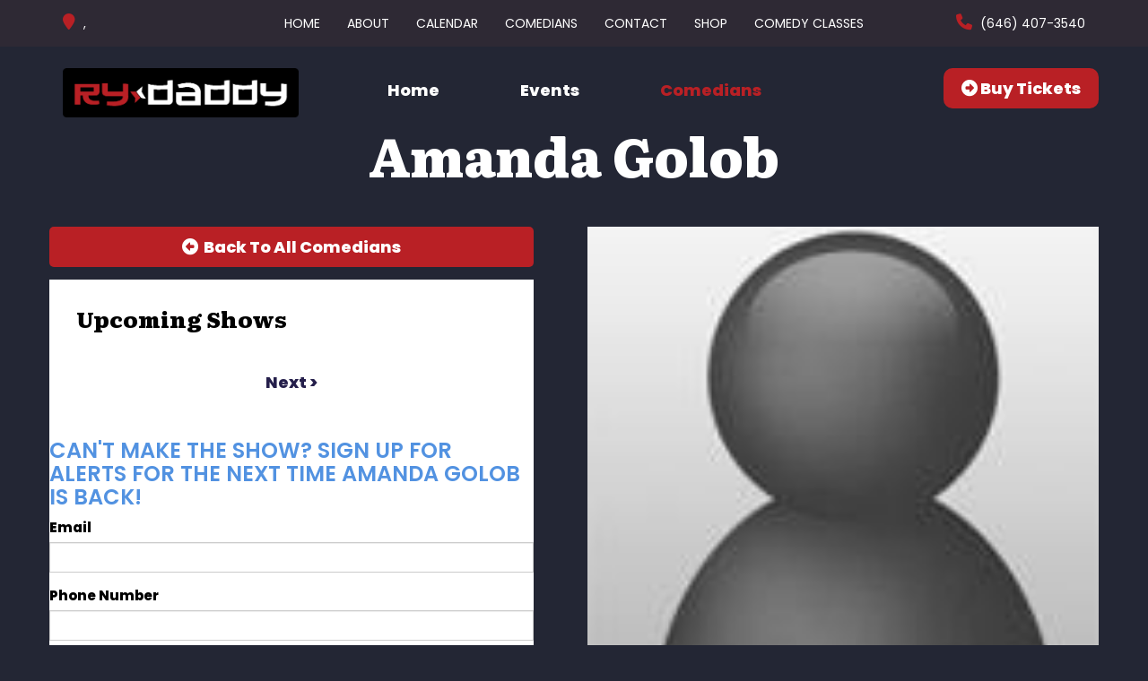

--- FILE ---
content_type: text/html; charset=utf-8
request_url: https://www.google.com/recaptcha/api2/anchor?ar=1&k=6Ld1_mkUAAAAAMKy1XzcDi7gaYinWnamKKe9oEZe&co=aHR0cHM6Ly93d3cucnlkYWRkeS5jb206NDQz&hl=en&v=N67nZn4AqZkNcbeMu4prBgzg&size=normal&anchor-ms=20000&execute-ms=30000&cb=d9cp3cfzaiya
body_size: 49649
content:
<!DOCTYPE HTML><html dir="ltr" lang="en"><head><meta http-equiv="Content-Type" content="text/html; charset=UTF-8">
<meta http-equiv="X-UA-Compatible" content="IE=edge">
<title>reCAPTCHA</title>
<style type="text/css">
/* cyrillic-ext */
@font-face {
  font-family: 'Roboto';
  font-style: normal;
  font-weight: 400;
  font-stretch: 100%;
  src: url(//fonts.gstatic.com/s/roboto/v48/KFO7CnqEu92Fr1ME7kSn66aGLdTylUAMa3GUBHMdazTgWw.woff2) format('woff2');
  unicode-range: U+0460-052F, U+1C80-1C8A, U+20B4, U+2DE0-2DFF, U+A640-A69F, U+FE2E-FE2F;
}
/* cyrillic */
@font-face {
  font-family: 'Roboto';
  font-style: normal;
  font-weight: 400;
  font-stretch: 100%;
  src: url(//fonts.gstatic.com/s/roboto/v48/KFO7CnqEu92Fr1ME7kSn66aGLdTylUAMa3iUBHMdazTgWw.woff2) format('woff2');
  unicode-range: U+0301, U+0400-045F, U+0490-0491, U+04B0-04B1, U+2116;
}
/* greek-ext */
@font-face {
  font-family: 'Roboto';
  font-style: normal;
  font-weight: 400;
  font-stretch: 100%;
  src: url(//fonts.gstatic.com/s/roboto/v48/KFO7CnqEu92Fr1ME7kSn66aGLdTylUAMa3CUBHMdazTgWw.woff2) format('woff2');
  unicode-range: U+1F00-1FFF;
}
/* greek */
@font-face {
  font-family: 'Roboto';
  font-style: normal;
  font-weight: 400;
  font-stretch: 100%;
  src: url(//fonts.gstatic.com/s/roboto/v48/KFO7CnqEu92Fr1ME7kSn66aGLdTylUAMa3-UBHMdazTgWw.woff2) format('woff2');
  unicode-range: U+0370-0377, U+037A-037F, U+0384-038A, U+038C, U+038E-03A1, U+03A3-03FF;
}
/* math */
@font-face {
  font-family: 'Roboto';
  font-style: normal;
  font-weight: 400;
  font-stretch: 100%;
  src: url(//fonts.gstatic.com/s/roboto/v48/KFO7CnqEu92Fr1ME7kSn66aGLdTylUAMawCUBHMdazTgWw.woff2) format('woff2');
  unicode-range: U+0302-0303, U+0305, U+0307-0308, U+0310, U+0312, U+0315, U+031A, U+0326-0327, U+032C, U+032F-0330, U+0332-0333, U+0338, U+033A, U+0346, U+034D, U+0391-03A1, U+03A3-03A9, U+03B1-03C9, U+03D1, U+03D5-03D6, U+03F0-03F1, U+03F4-03F5, U+2016-2017, U+2034-2038, U+203C, U+2040, U+2043, U+2047, U+2050, U+2057, U+205F, U+2070-2071, U+2074-208E, U+2090-209C, U+20D0-20DC, U+20E1, U+20E5-20EF, U+2100-2112, U+2114-2115, U+2117-2121, U+2123-214F, U+2190, U+2192, U+2194-21AE, U+21B0-21E5, U+21F1-21F2, U+21F4-2211, U+2213-2214, U+2216-22FF, U+2308-230B, U+2310, U+2319, U+231C-2321, U+2336-237A, U+237C, U+2395, U+239B-23B7, U+23D0, U+23DC-23E1, U+2474-2475, U+25AF, U+25B3, U+25B7, U+25BD, U+25C1, U+25CA, U+25CC, U+25FB, U+266D-266F, U+27C0-27FF, U+2900-2AFF, U+2B0E-2B11, U+2B30-2B4C, U+2BFE, U+3030, U+FF5B, U+FF5D, U+1D400-1D7FF, U+1EE00-1EEFF;
}
/* symbols */
@font-face {
  font-family: 'Roboto';
  font-style: normal;
  font-weight: 400;
  font-stretch: 100%;
  src: url(//fonts.gstatic.com/s/roboto/v48/KFO7CnqEu92Fr1ME7kSn66aGLdTylUAMaxKUBHMdazTgWw.woff2) format('woff2');
  unicode-range: U+0001-000C, U+000E-001F, U+007F-009F, U+20DD-20E0, U+20E2-20E4, U+2150-218F, U+2190, U+2192, U+2194-2199, U+21AF, U+21E6-21F0, U+21F3, U+2218-2219, U+2299, U+22C4-22C6, U+2300-243F, U+2440-244A, U+2460-24FF, U+25A0-27BF, U+2800-28FF, U+2921-2922, U+2981, U+29BF, U+29EB, U+2B00-2BFF, U+4DC0-4DFF, U+FFF9-FFFB, U+10140-1018E, U+10190-1019C, U+101A0, U+101D0-101FD, U+102E0-102FB, U+10E60-10E7E, U+1D2C0-1D2D3, U+1D2E0-1D37F, U+1F000-1F0FF, U+1F100-1F1AD, U+1F1E6-1F1FF, U+1F30D-1F30F, U+1F315, U+1F31C, U+1F31E, U+1F320-1F32C, U+1F336, U+1F378, U+1F37D, U+1F382, U+1F393-1F39F, U+1F3A7-1F3A8, U+1F3AC-1F3AF, U+1F3C2, U+1F3C4-1F3C6, U+1F3CA-1F3CE, U+1F3D4-1F3E0, U+1F3ED, U+1F3F1-1F3F3, U+1F3F5-1F3F7, U+1F408, U+1F415, U+1F41F, U+1F426, U+1F43F, U+1F441-1F442, U+1F444, U+1F446-1F449, U+1F44C-1F44E, U+1F453, U+1F46A, U+1F47D, U+1F4A3, U+1F4B0, U+1F4B3, U+1F4B9, U+1F4BB, U+1F4BF, U+1F4C8-1F4CB, U+1F4D6, U+1F4DA, U+1F4DF, U+1F4E3-1F4E6, U+1F4EA-1F4ED, U+1F4F7, U+1F4F9-1F4FB, U+1F4FD-1F4FE, U+1F503, U+1F507-1F50B, U+1F50D, U+1F512-1F513, U+1F53E-1F54A, U+1F54F-1F5FA, U+1F610, U+1F650-1F67F, U+1F687, U+1F68D, U+1F691, U+1F694, U+1F698, U+1F6AD, U+1F6B2, U+1F6B9-1F6BA, U+1F6BC, U+1F6C6-1F6CF, U+1F6D3-1F6D7, U+1F6E0-1F6EA, U+1F6F0-1F6F3, U+1F6F7-1F6FC, U+1F700-1F7FF, U+1F800-1F80B, U+1F810-1F847, U+1F850-1F859, U+1F860-1F887, U+1F890-1F8AD, U+1F8B0-1F8BB, U+1F8C0-1F8C1, U+1F900-1F90B, U+1F93B, U+1F946, U+1F984, U+1F996, U+1F9E9, U+1FA00-1FA6F, U+1FA70-1FA7C, U+1FA80-1FA89, U+1FA8F-1FAC6, U+1FACE-1FADC, U+1FADF-1FAE9, U+1FAF0-1FAF8, U+1FB00-1FBFF;
}
/* vietnamese */
@font-face {
  font-family: 'Roboto';
  font-style: normal;
  font-weight: 400;
  font-stretch: 100%;
  src: url(//fonts.gstatic.com/s/roboto/v48/KFO7CnqEu92Fr1ME7kSn66aGLdTylUAMa3OUBHMdazTgWw.woff2) format('woff2');
  unicode-range: U+0102-0103, U+0110-0111, U+0128-0129, U+0168-0169, U+01A0-01A1, U+01AF-01B0, U+0300-0301, U+0303-0304, U+0308-0309, U+0323, U+0329, U+1EA0-1EF9, U+20AB;
}
/* latin-ext */
@font-face {
  font-family: 'Roboto';
  font-style: normal;
  font-weight: 400;
  font-stretch: 100%;
  src: url(//fonts.gstatic.com/s/roboto/v48/KFO7CnqEu92Fr1ME7kSn66aGLdTylUAMa3KUBHMdazTgWw.woff2) format('woff2');
  unicode-range: U+0100-02BA, U+02BD-02C5, U+02C7-02CC, U+02CE-02D7, U+02DD-02FF, U+0304, U+0308, U+0329, U+1D00-1DBF, U+1E00-1E9F, U+1EF2-1EFF, U+2020, U+20A0-20AB, U+20AD-20C0, U+2113, U+2C60-2C7F, U+A720-A7FF;
}
/* latin */
@font-face {
  font-family: 'Roboto';
  font-style: normal;
  font-weight: 400;
  font-stretch: 100%;
  src: url(//fonts.gstatic.com/s/roboto/v48/KFO7CnqEu92Fr1ME7kSn66aGLdTylUAMa3yUBHMdazQ.woff2) format('woff2');
  unicode-range: U+0000-00FF, U+0131, U+0152-0153, U+02BB-02BC, U+02C6, U+02DA, U+02DC, U+0304, U+0308, U+0329, U+2000-206F, U+20AC, U+2122, U+2191, U+2193, U+2212, U+2215, U+FEFF, U+FFFD;
}
/* cyrillic-ext */
@font-face {
  font-family: 'Roboto';
  font-style: normal;
  font-weight: 500;
  font-stretch: 100%;
  src: url(//fonts.gstatic.com/s/roboto/v48/KFO7CnqEu92Fr1ME7kSn66aGLdTylUAMa3GUBHMdazTgWw.woff2) format('woff2');
  unicode-range: U+0460-052F, U+1C80-1C8A, U+20B4, U+2DE0-2DFF, U+A640-A69F, U+FE2E-FE2F;
}
/* cyrillic */
@font-face {
  font-family: 'Roboto';
  font-style: normal;
  font-weight: 500;
  font-stretch: 100%;
  src: url(//fonts.gstatic.com/s/roboto/v48/KFO7CnqEu92Fr1ME7kSn66aGLdTylUAMa3iUBHMdazTgWw.woff2) format('woff2');
  unicode-range: U+0301, U+0400-045F, U+0490-0491, U+04B0-04B1, U+2116;
}
/* greek-ext */
@font-face {
  font-family: 'Roboto';
  font-style: normal;
  font-weight: 500;
  font-stretch: 100%;
  src: url(//fonts.gstatic.com/s/roboto/v48/KFO7CnqEu92Fr1ME7kSn66aGLdTylUAMa3CUBHMdazTgWw.woff2) format('woff2');
  unicode-range: U+1F00-1FFF;
}
/* greek */
@font-face {
  font-family: 'Roboto';
  font-style: normal;
  font-weight: 500;
  font-stretch: 100%;
  src: url(//fonts.gstatic.com/s/roboto/v48/KFO7CnqEu92Fr1ME7kSn66aGLdTylUAMa3-UBHMdazTgWw.woff2) format('woff2');
  unicode-range: U+0370-0377, U+037A-037F, U+0384-038A, U+038C, U+038E-03A1, U+03A3-03FF;
}
/* math */
@font-face {
  font-family: 'Roboto';
  font-style: normal;
  font-weight: 500;
  font-stretch: 100%;
  src: url(//fonts.gstatic.com/s/roboto/v48/KFO7CnqEu92Fr1ME7kSn66aGLdTylUAMawCUBHMdazTgWw.woff2) format('woff2');
  unicode-range: U+0302-0303, U+0305, U+0307-0308, U+0310, U+0312, U+0315, U+031A, U+0326-0327, U+032C, U+032F-0330, U+0332-0333, U+0338, U+033A, U+0346, U+034D, U+0391-03A1, U+03A3-03A9, U+03B1-03C9, U+03D1, U+03D5-03D6, U+03F0-03F1, U+03F4-03F5, U+2016-2017, U+2034-2038, U+203C, U+2040, U+2043, U+2047, U+2050, U+2057, U+205F, U+2070-2071, U+2074-208E, U+2090-209C, U+20D0-20DC, U+20E1, U+20E5-20EF, U+2100-2112, U+2114-2115, U+2117-2121, U+2123-214F, U+2190, U+2192, U+2194-21AE, U+21B0-21E5, U+21F1-21F2, U+21F4-2211, U+2213-2214, U+2216-22FF, U+2308-230B, U+2310, U+2319, U+231C-2321, U+2336-237A, U+237C, U+2395, U+239B-23B7, U+23D0, U+23DC-23E1, U+2474-2475, U+25AF, U+25B3, U+25B7, U+25BD, U+25C1, U+25CA, U+25CC, U+25FB, U+266D-266F, U+27C0-27FF, U+2900-2AFF, U+2B0E-2B11, U+2B30-2B4C, U+2BFE, U+3030, U+FF5B, U+FF5D, U+1D400-1D7FF, U+1EE00-1EEFF;
}
/* symbols */
@font-face {
  font-family: 'Roboto';
  font-style: normal;
  font-weight: 500;
  font-stretch: 100%;
  src: url(//fonts.gstatic.com/s/roboto/v48/KFO7CnqEu92Fr1ME7kSn66aGLdTylUAMaxKUBHMdazTgWw.woff2) format('woff2');
  unicode-range: U+0001-000C, U+000E-001F, U+007F-009F, U+20DD-20E0, U+20E2-20E4, U+2150-218F, U+2190, U+2192, U+2194-2199, U+21AF, U+21E6-21F0, U+21F3, U+2218-2219, U+2299, U+22C4-22C6, U+2300-243F, U+2440-244A, U+2460-24FF, U+25A0-27BF, U+2800-28FF, U+2921-2922, U+2981, U+29BF, U+29EB, U+2B00-2BFF, U+4DC0-4DFF, U+FFF9-FFFB, U+10140-1018E, U+10190-1019C, U+101A0, U+101D0-101FD, U+102E0-102FB, U+10E60-10E7E, U+1D2C0-1D2D3, U+1D2E0-1D37F, U+1F000-1F0FF, U+1F100-1F1AD, U+1F1E6-1F1FF, U+1F30D-1F30F, U+1F315, U+1F31C, U+1F31E, U+1F320-1F32C, U+1F336, U+1F378, U+1F37D, U+1F382, U+1F393-1F39F, U+1F3A7-1F3A8, U+1F3AC-1F3AF, U+1F3C2, U+1F3C4-1F3C6, U+1F3CA-1F3CE, U+1F3D4-1F3E0, U+1F3ED, U+1F3F1-1F3F3, U+1F3F5-1F3F7, U+1F408, U+1F415, U+1F41F, U+1F426, U+1F43F, U+1F441-1F442, U+1F444, U+1F446-1F449, U+1F44C-1F44E, U+1F453, U+1F46A, U+1F47D, U+1F4A3, U+1F4B0, U+1F4B3, U+1F4B9, U+1F4BB, U+1F4BF, U+1F4C8-1F4CB, U+1F4D6, U+1F4DA, U+1F4DF, U+1F4E3-1F4E6, U+1F4EA-1F4ED, U+1F4F7, U+1F4F9-1F4FB, U+1F4FD-1F4FE, U+1F503, U+1F507-1F50B, U+1F50D, U+1F512-1F513, U+1F53E-1F54A, U+1F54F-1F5FA, U+1F610, U+1F650-1F67F, U+1F687, U+1F68D, U+1F691, U+1F694, U+1F698, U+1F6AD, U+1F6B2, U+1F6B9-1F6BA, U+1F6BC, U+1F6C6-1F6CF, U+1F6D3-1F6D7, U+1F6E0-1F6EA, U+1F6F0-1F6F3, U+1F6F7-1F6FC, U+1F700-1F7FF, U+1F800-1F80B, U+1F810-1F847, U+1F850-1F859, U+1F860-1F887, U+1F890-1F8AD, U+1F8B0-1F8BB, U+1F8C0-1F8C1, U+1F900-1F90B, U+1F93B, U+1F946, U+1F984, U+1F996, U+1F9E9, U+1FA00-1FA6F, U+1FA70-1FA7C, U+1FA80-1FA89, U+1FA8F-1FAC6, U+1FACE-1FADC, U+1FADF-1FAE9, U+1FAF0-1FAF8, U+1FB00-1FBFF;
}
/* vietnamese */
@font-face {
  font-family: 'Roboto';
  font-style: normal;
  font-weight: 500;
  font-stretch: 100%;
  src: url(//fonts.gstatic.com/s/roboto/v48/KFO7CnqEu92Fr1ME7kSn66aGLdTylUAMa3OUBHMdazTgWw.woff2) format('woff2');
  unicode-range: U+0102-0103, U+0110-0111, U+0128-0129, U+0168-0169, U+01A0-01A1, U+01AF-01B0, U+0300-0301, U+0303-0304, U+0308-0309, U+0323, U+0329, U+1EA0-1EF9, U+20AB;
}
/* latin-ext */
@font-face {
  font-family: 'Roboto';
  font-style: normal;
  font-weight: 500;
  font-stretch: 100%;
  src: url(//fonts.gstatic.com/s/roboto/v48/KFO7CnqEu92Fr1ME7kSn66aGLdTylUAMa3KUBHMdazTgWw.woff2) format('woff2');
  unicode-range: U+0100-02BA, U+02BD-02C5, U+02C7-02CC, U+02CE-02D7, U+02DD-02FF, U+0304, U+0308, U+0329, U+1D00-1DBF, U+1E00-1E9F, U+1EF2-1EFF, U+2020, U+20A0-20AB, U+20AD-20C0, U+2113, U+2C60-2C7F, U+A720-A7FF;
}
/* latin */
@font-face {
  font-family: 'Roboto';
  font-style: normal;
  font-weight: 500;
  font-stretch: 100%;
  src: url(//fonts.gstatic.com/s/roboto/v48/KFO7CnqEu92Fr1ME7kSn66aGLdTylUAMa3yUBHMdazQ.woff2) format('woff2');
  unicode-range: U+0000-00FF, U+0131, U+0152-0153, U+02BB-02BC, U+02C6, U+02DA, U+02DC, U+0304, U+0308, U+0329, U+2000-206F, U+20AC, U+2122, U+2191, U+2193, U+2212, U+2215, U+FEFF, U+FFFD;
}
/* cyrillic-ext */
@font-face {
  font-family: 'Roboto';
  font-style: normal;
  font-weight: 900;
  font-stretch: 100%;
  src: url(//fonts.gstatic.com/s/roboto/v48/KFO7CnqEu92Fr1ME7kSn66aGLdTylUAMa3GUBHMdazTgWw.woff2) format('woff2');
  unicode-range: U+0460-052F, U+1C80-1C8A, U+20B4, U+2DE0-2DFF, U+A640-A69F, U+FE2E-FE2F;
}
/* cyrillic */
@font-face {
  font-family: 'Roboto';
  font-style: normal;
  font-weight: 900;
  font-stretch: 100%;
  src: url(//fonts.gstatic.com/s/roboto/v48/KFO7CnqEu92Fr1ME7kSn66aGLdTylUAMa3iUBHMdazTgWw.woff2) format('woff2');
  unicode-range: U+0301, U+0400-045F, U+0490-0491, U+04B0-04B1, U+2116;
}
/* greek-ext */
@font-face {
  font-family: 'Roboto';
  font-style: normal;
  font-weight: 900;
  font-stretch: 100%;
  src: url(//fonts.gstatic.com/s/roboto/v48/KFO7CnqEu92Fr1ME7kSn66aGLdTylUAMa3CUBHMdazTgWw.woff2) format('woff2');
  unicode-range: U+1F00-1FFF;
}
/* greek */
@font-face {
  font-family: 'Roboto';
  font-style: normal;
  font-weight: 900;
  font-stretch: 100%;
  src: url(//fonts.gstatic.com/s/roboto/v48/KFO7CnqEu92Fr1ME7kSn66aGLdTylUAMa3-UBHMdazTgWw.woff2) format('woff2');
  unicode-range: U+0370-0377, U+037A-037F, U+0384-038A, U+038C, U+038E-03A1, U+03A3-03FF;
}
/* math */
@font-face {
  font-family: 'Roboto';
  font-style: normal;
  font-weight: 900;
  font-stretch: 100%;
  src: url(//fonts.gstatic.com/s/roboto/v48/KFO7CnqEu92Fr1ME7kSn66aGLdTylUAMawCUBHMdazTgWw.woff2) format('woff2');
  unicode-range: U+0302-0303, U+0305, U+0307-0308, U+0310, U+0312, U+0315, U+031A, U+0326-0327, U+032C, U+032F-0330, U+0332-0333, U+0338, U+033A, U+0346, U+034D, U+0391-03A1, U+03A3-03A9, U+03B1-03C9, U+03D1, U+03D5-03D6, U+03F0-03F1, U+03F4-03F5, U+2016-2017, U+2034-2038, U+203C, U+2040, U+2043, U+2047, U+2050, U+2057, U+205F, U+2070-2071, U+2074-208E, U+2090-209C, U+20D0-20DC, U+20E1, U+20E5-20EF, U+2100-2112, U+2114-2115, U+2117-2121, U+2123-214F, U+2190, U+2192, U+2194-21AE, U+21B0-21E5, U+21F1-21F2, U+21F4-2211, U+2213-2214, U+2216-22FF, U+2308-230B, U+2310, U+2319, U+231C-2321, U+2336-237A, U+237C, U+2395, U+239B-23B7, U+23D0, U+23DC-23E1, U+2474-2475, U+25AF, U+25B3, U+25B7, U+25BD, U+25C1, U+25CA, U+25CC, U+25FB, U+266D-266F, U+27C0-27FF, U+2900-2AFF, U+2B0E-2B11, U+2B30-2B4C, U+2BFE, U+3030, U+FF5B, U+FF5D, U+1D400-1D7FF, U+1EE00-1EEFF;
}
/* symbols */
@font-face {
  font-family: 'Roboto';
  font-style: normal;
  font-weight: 900;
  font-stretch: 100%;
  src: url(//fonts.gstatic.com/s/roboto/v48/KFO7CnqEu92Fr1ME7kSn66aGLdTylUAMaxKUBHMdazTgWw.woff2) format('woff2');
  unicode-range: U+0001-000C, U+000E-001F, U+007F-009F, U+20DD-20E0, U+20E2-20E4, U+2150-218F, U+2190, U+2192, U+2194-2199, U+21AF, U+21E6-21F0, U+21F3, U+2218-2219, U+2299, U+22C4-22C6, U+2300-243F, U+2440-244A, U+2460-24FF, U+25A0-27BF, U+2800-28FF, U+2921-2922, U+2981, U+29BF, U+29EB, U+2B00-2BFF, U+4DC0-4DFF, U+FFF9-FFFB, U+10140-1018E, U+10190-1019C, U+101A0, U+101D0-101FD, U+102E0-102FB, U+10E60-10E7E, U+1D2C0-1D2D3, U+1D2E0-1D37F, U+1F000-1F0FF, U+1F100-1F1AD, U+1F1E6-1F1FF, U+1F30D-1F30F, U+1F315, U+1F31C, U+1F31E, U+1F320-1F32C, U+1F336, U+1F378, U+1F37D, U+1F382, U+1F393-1F39F, U+1F3A7-1F3A8, U+1F3AC-1F3AF, U+1F3C2, U+1F3C4-1F3C6, U+1F3CA-1F3CE, U+1F3D4-1F3E0, U+1F3ED, U+1F3F1-1F3F3, U+1F3F5-1F3F7, U+1F408, U+1F415, U+1F41F, U+1F426, U+1F43F, U+1F441-1F442, U+1F444, U+1F446-1F449, U+1F44C-1F44E, U+1F453, U+1F46A, U+1F47D, U+1F4A3, U+1F4B0, U+1F4B3, U+1F4B9, U+1F4BB, U+1F4BF, U+1F4C8-1F4CB, U+1F4D6, U+1F4DA, U+1F4DF, U+1F4E3-1F4E6, U+1F4EA-1F4ED, U+1F4F7, U+1F4F9-1F4FB, U+1F4FD-1F4FE, U+1F503, U+1F507-1F50B, U+1F50D, U+1F512-1F513, U+1F53E-1F54A, U+1F54F-1F5FA, U+1F610, U+1F650-1F67F, U+1F687, U+1F68D, U+1F691, U+1F694, U+1F698, U+1F6AD, U+1F6B2, U+1F6B9-1F6BA, U+1F6BC, U+1F6C6-1F6CF, U+1F6D3-1F6D7, U+1F6E0-1F6EA, U+1F6F0-1F6F3, U+1F6F7-1F6FC, U+1F700-1F7FF, U+1F800-1F80B, U+1F810-1F847, U+1F850-1F859, U+1F860-1F887, U+1F890-1F8AD, U+1F8B0-1F8BB, U+1F8C0-1F8C1, U+1F900-1F90B, U+1F93B, U+1F946, U+1F984, U+1F996, U+1F9E9, U+1FA00-1FA6F, U+1FA70-1FA7C, U+1FA80-1FA89, U+1FA8F-1FAC6, U+1FACE-1FADC, U+1FADF-1FAE9, U+1FAF0-1FAF8, U+1FB00-1FBFF;
}
/* vietnamese */
@font-face {
  font-family: 'Roboto';
  font-style: normal;
  font-weight: 900;
  font-stretch: 100%;
  src: url(//fonts.gstatic.com/s/roboto/v48/KFO7CnqEu92Fr1ME7kSn66aGLdTylUAMa3OUBHMdazTgWw.woff2) format('woff2');
  unicode-range: U+0102-0103, U+0110-0111, U+0128-0129, U+0168-0169, U+01A0-01A1, U+01AF-01B0, U+0300-0301, U+0303-0304, U+0308-0309, U+0323, U+0329, U+1EA0-1EF9, U+20AB;
}
/* latin-ext */
@font-face {
  font-family: 'Roboto';
  font-style: normal;
  font-weight: 900;
  font-stretch: 100%;
  src: url(//fonts.gstatic.com/s/roboto/v48/KFO7CnqEu92Fr1ME7kSn66aGLdTylUAMa3KUBHMdazTgWw.woff2) format('woff2');
  unicode-range: U+0100-02BA, U+02BD-02C5, U+02C7-02CC, U+02CE-02D7, U+02DD-02FF, U+0304, U+0308, U+0329, U+1D00-1DBF, U+1E00-1E9F, U+1EF2-1EFF, U+2020, U+20A0-20AB, U+20AD-20C0, U+2113, U+2C60-2C7F, U+A720-A7FF;
}
/* latin */
@font-face {
  font-family: 'Roboto';
  font-style: normal;
  font-weight: 900;
  font-stretch: 100%;
  src: url(//fonts.gstatic.com/s/roboto/v48/KFO7CnqEu92Fr1ME7kSn66aGLdTylUAMa3yUBHMdazQ.woff2) format('woff2');
  unicode-range: U+0000-00FF, U+0131, U+0152-0153, U+02BB-02BC, U+02C6, U+02DA, U+02DC, U+0304, U+0308, U+0329, U+2000-206F, U+20AC, U+2122, U+2191, U+2193, U+2212, U+2215, U+FEFF, U+FFFD;
}

</style>
<link rel="stylesheet" type="text/css" href="https://www.gstatic.com/recaptcha/releases/N67nZn4AqZkNcbeMu4prBgzg/styles__ltr.css">
<script nonce="XlxtALJqtizAeu9iJLY7-g" type="text/javascript">window['__recaptcha_api'] = 'https://www.google.com/recaptcha/api2/';</script>
<script type="text/javascript" src="https://www.gstatic.com/recaptcha/releases/N67nZn4AqZkNcbeMu4prBgzg/recaptcha__en.js" nonce="XlxtALJqtizAeu9iJLY7-g">
      
    </script></head>
<body><div id="rc-anchor-alert" class="rc-anchor-alert"></div>
<input type="hidden" id="recaptcha-token" value="[base64]">
<script type="text/javascript" nonce="XlxtALJqtizAeu9iJLY7-g">
      recaptcha.anchor.Main.init("[\x22ainput\x22,[\x22bgdata\x22,\x22\x22,\[base64]/[base64]/[base64]/[base64]/[base64]/[base64]/[base64]/[base64]/[base64]/[base64]/[base64]/[base64]/[base64]/[base64]\x22,\[base64]\x22,\x22wrTCszzDijhrCsKsw7jDqMK6wrJgPjjDvyXDtMKFwpRjwp4lw6VNwpUiwpsOeBDCtTlLZjcAGsKKTEHDqMO3KXPCi3MbBV5yw44MworCoiE3wogUERnCpTVhw47DuTVmw4zDl1HDjw4WPsOnw4XDlmU/wp/Dnm9Nw59/JcKTdcKOc8KUO8KAM8KfA09sw7N7w4zDkwkaLCAQwpnCnMKpOD9dwq3Dq2EDwqk5w6vCkDPCsxDCqhjDicOhYMK7w7NqwrYMw7g6G8OqwqXCn0McYsOXSnrDg3rDjMOifzrDlidPQ0BzTcKpPgsLwrYqwqDDpld3w7vDscKnw4bCmiceMsK4wpzDs8ODwqlXwoUVEG4/Rz7CpDvDuTHDq1rCosKEEcKBwqvDrSLChGodw509E8KuOVjCnsKcw7LCo8K1MMKTYx5uwrlOwrg6w61PwqUfQcKxCR03BgplaMObFUbCgsKtw6pdwrfDkw56w4gQwp0TwpN1fHJPBXspIcOhfBPCsEzDn8OeVVJbwrPDmcO2w6UFwrjDsWUbQSo3w7/Cn8KXLsOkPsKow7h5Q0PCng3ClmJNwqx6DsKYw47DvsKlEcKnSkHDs8OOScOHJMKBFXTCocOvw6jCgTzDqQVcwqIoasKSwqoAw6HCs8OTCRDCsMOKwoEBPxxEw6EFdg1Aw6V1dcOXwqLDocOsa0I1Cg7DvcKqw5nDhGLCs8OeWsKSKH/DvMKZGVDCuCtcJSVXVcKTwr/DscK/[base64]/DsKLRG5Ww5PDvzQTEMKMwpkGwppAw4xoIQ0hdcK1w6ZZDD18w5p5w57Dmn4MVsO2dSsgJHzCoWfDvDN/wqlhw4bDk8OsP8KIUHdAesOcFsO8wrY9wrN/[base64]/[base64]/woLDlRt7wqxnZ8KbbsKmfMOHckg/[base64]/CridiVcK9w7LCpyrCiMKIe8OeOcOswoNiwrRkARFQw4PCjFHDqMOEPMO/wrRlw7t3DsOWw7JEw6HCiXoHHkU8flMbw6h/U8Otw5JNw6nCvcOtw5AYwofDi2TCo8OdwpzDpTvCiy0hwrF3DlnDqh9nwq3Dr1zDn0/CtcODw5zClMKcFcKBwq1Fwp4qRnptHEJHw4lPwr3DlVfCkcOqwojCvcK9wonDl8KYK3JcFycJJVtaBGLDgMOSwoQOw59TD8KyecOUw7fCiMOkBMObwpfCjFNRBMKcBELCjFwCw7fDqwDCl2AzS8O9w5gMw6jCg0JjKkPDh8Kpw5ICK8Kcw7jDnMOcWMO/wpo7fhfCu1vDhhJOw5XCrUJCRMKCHmbDrAFcwqVgdcKkHcKLN8KPU1cIwrQqwqcvw7Bgw7xrw4DDgyEMWVATFsKLw75CNMOWwqPDtcOVO8K4w47DoFZVBcOBTsK1fW/CpxxWwrJFw4zCh2x5XD9nw6jCgVIJwpxXMcOjCcOqPyYnDBJPwpLCnFR6wpvCuk/CmEvDtcKEQl/CuH1gDMOnw6F4w7gSIMOUNXMqY8OZT8K6w45/w5kVOCJ2WcOQw43CtsOCJcKyEzfCicKdL8K+woLDgMONw7Quw77DvcOuwolsAhguwpvDpMOVe2LDu8KzS8OFwq8KdcOPa2F8TRbDn8Kbe8KAwp3CnsO8XV3CpA/Drl/CshJ8ZcOOIcO8wr7DqsOdwpRqwplpXWBNFsOKwr8OP8OZeTXDncKwTETDvic5cUJmB3nCksKdwpAAJSjCs8KMVXnDvCrCtsK1w7d3BsOQwrbCsMKtYMO/CnPDscK+wqUVwp3CncKbw7zDgHzCt3QRw6sgwqwEwprCq8KxwqPDm8OHYMKYHMOZw511wpDDm8KDwq5Ww6nCgiRHPcKFHsKaa0jCv8K3EnjCjcOPw4gww4liw7YxK8OvbMKXw4U+w5HCgVfDtsOzwojCrMONSh4iw6A2XcK5TMKZfcKuSsOkLCHCsT5Gw6zDvMOHw6/[base64]/[base64]/CvsObfcKxw5UwHsKSwofDmwFZbsKzYsOqAsOyEcKcKyTDg8O4SHBeMTpYwpFFR0BzA8ONw5FZRFVIw41LwrjCo1nCsV52wqBkdWnCusKzwqkoA8O0wo02wrvDr1LCpgR/LUDCoMKfPcOHM2DDmFPCuT0Fw7zCu001IcKGw4Q5DDXDmMOsw5rDpcOAw7LCocOMfsO2KcKUXMOMQcOKw656bcKddjMewpDDtHDDkMKxYMOMw5AeScOjTcOJw5xCwqIYwrXDnsOJYHvCuD7DijxVwrHClFvDqcKgYMO5wq4NSsKSBg5JwosNdsOkAjhcYRpLwq/[base64]/HsOLwpzDkHxNw7dmQ8KPw6lxZnzCusKVX8KkwrY4w51ZX2scOMOkwpnDvcOYbcOkI8OWw53ClAkpw6nCnsKfOsKRdwXDnGwVwp7DksKRwpHDv8Kiw4pJCsO6w6IaCMK/EnshwqHDrhstQ0EDDjjDgxbDsyJpWB/CuMO9w6VKTsKzPFoVwpI2XMOMw7Jzw5vCpHBFe8O7wrFBfsKDwoc+Q3xZw4ZOwoMCwq/DksKmw4/Ciy99w4waw6/DiBkXaMOUwp8uYcK1PnvCjjDDt2QMWMOccEbCm1VyEsK3I8Oew5jCqgPDrkAHwr4TwpRQw6pxw77DjcOsw6nChcK/ewHDhwsAZk5XJx0rwpBsw4MJwplbw7NcXxjCtDzCmsKxwpk3w6dyw6/[base64]/CjMOUKMOWw5LCjsK5F8O8Ug5dO2vDucOuTMKtFHZxwq1Xw4rCthYsw6fClcK4wokewpk3D29qGTgXw5lfwpfCrlMNb8KLw6/CmxQBDwTDoAgMFcKWQMKKLhHDiMKFw4I0DMOWJjMZw4cFw73DpcOOMyfDiWTDucKtPjsVw5jDkcOcw53CicOww6LCgXQ/wrPDmBXCgMOhIVBKbScywozCt8O2w6LCgcKcwosbfR05fVgOwpHCv1LDsEjChMOtw47CnMKNYGvDlk3CnsKXw4zDg8KIw4IUTAbDlUgzPGfCusOmFn/[base64]/[base64]/CusOow4/CryzDu8OFCcO6wrbCiiLDiGnDiQJaS8OZewTDvMKbScOrwol5wrrCqH3Cv8O5woVAw5hUwrnCp0RBT8KaPn47wrh6w54bwp/CmiUGScOAw45jwq/Dm8OSw7vCix0OUkXDucKtw5x+w4XCq3JsXMOfX8Kaw7VYwq0jQwXCusK4woLCumNOw4fCnh8Ew6PDpRAWwrrDuRoKwpd5aRDCmXnCmMKGwoTCusOHwodTw7HDmsOcf1HCpsOVdMK5w4lzwpN+wp7CokA2w6NZwpbDqHR/wrDDv8O0woFkRCHDk0MMw4bClH7Dk3/CqsKPH8KedsKCwpDCuMKMwo7Cl8KCEcKHwpvDrMKtw4stw6cdTgMjazZrBcOTfCzCuMKRXsKYw5d8HA14woZbC8OiKcKEZsOuw7sTwoR/E8K2wrB4HMKtw50/w4hoR8KuUMOvA8O0CG1XwrjCt1jDusKYwrvDp8KOScOvbkIOI0g2bgR0wq0aPHTDj8Oxwo07IRk0wqwsIGPCqMOiw57CvVbDi8O/TMO9IsKCw5cXY8OSX30cdEh9VzXDhgHDkcKrX8K8w6jCsMKGUg7CosO8QgjDsMKUNCAlIcK9Y8O/wqjDvC/DhcKVw6zDucO7wrfDrnpGGiYgwowjaTPDjsK8w5s0w5I9w4kbwq3DtsKAKiUTw51zw7bDtUPDhMOEKMOiDMO7woXDjsKEdXw4wowNTy4iGsKSw5TCtxLDtcKxwqw/C8KPIjUCw73DgHDDpD/CqEfCkcORw4lsWMK/wojDqcK7Z8Kcw7oaw6DCjETDpMOIfcKzwpkIwqdYc2Uhwp7DjcO2VVZdwp5Gw5HDo1RKw61gMBEtw5YCw5TDjsO4PV8bfSLDj8KfwrNhVMKGworDncOUBMOiecOODMOrOzXCh8Oqwp7DssOFEjk7R3rClEhGwozChQ3CqsOcEcOAF8K+aUdNAcKzwq/DicO3w6xaKMOSf8KaesOHD8KYwqhewo4hw5/Cp0oDw5PDplJzw63CkBBrw7XDv0t/dWNpZcKpwqJNOcKIO8OPQsOAH8OcRGwlwqB9CTTCmMOJw7PDlGTCjQ9Mw7wGIsKkAcKVwrbDrX5FRMOawp7Clz1ww7HCv8O3wrRMw7DCk8ObJmzCjsOHZSEgw6jCucKFw5YjwrcHw4vDri5EwobDuHtQw6XCm8OtHcKYwowJB8K+wqpew4ZswobDusO/wpR1ecOCwrjDgsKDw5Qvwo/CicO5wp/Dj3vCnmBSOwbCmHVudWhHf8OAfMKdw4sdwoZcw7nDlBNZw6AVwpPDpAfCrcKIwp3DrMOCDMOzw6oSw7d5C3E6BMOVw7oOw5PDnsOXwqvCkCzDscOhMzkGTMKdLx1HBB04Si/DvzgKw5vClGgTIcKjEsOWw6bDiXfCvUoWwqstUsO1UXEtwqxQQEDDqsK1wpM1wohgJlzDqXxVLcKVw7M/G8KGNhHDr8KYwqnCtxTDkcOzwopyw4RuQ8K5bMKcw5LDs8KKZQfCssOzw4zCh8OuaCXCqlLDhCtGw6Jhwo/CmcOiR2rDkXfCncOtMzfCoMOowoR/CMOSw5gtw6MCHwgLVcKLDULCj8OiwrNEw7vDu8KtwokAXw3CmUzDoA9gw5hkwqYSJVkjw49OIxDDkSYkw5/[base64]/[base64]/Dg8ONwpQXIMOKwonCjR4ADMKAMG7DmzHCsMKzUi5sw7c+QWnCqAUJwoDCtCfCgEVAw79xw6rDpn4OCMOXUsK2wowawpUVwoMBwpzDlMKRw7fCgT7DhMOWXwLDr8OAN8KMagnDgU00wrMuC8Kbw7zCvMOFw7Z/wqFmw41LbQDDgF7CiDFSw5HDjcOHRsOIBnsjw4wrwpfCrMKQwoDCjMK5wqbCs8Ktwpxqw6YXLAoBwrYCecOpw7vCqj1FDE88ccOuwrzDm8O/FlzDqm3DoxV8OMKhw6nDtMKkwo7CuF0Ywr/Cq8OOV8Omwq0xHCbCtsOHXA8/w4nDiEnCojdHwoE4HmxhF2zDmEHDmMO+IC3CjcKnw5skPMOkw7/DlcOgw4fCrcK/wrXCu3/CmVjDssOHc1HCssOuSUDCocOPwpzDt0bCg8KsRzjCgsKbeMK5wpXCjhfDqAVaw7MjHGDCm8OONsKjd8KsBcO3TcKrwq0FdXnCqwzDpMK9O8KHwqvDjlfCsHoAw4TCksOPwoPCiMKgOHXCtMOqw7kUWiHCmcKsAF52Vl/DnMKKUDccccKxAMKndcKPw4DChMOTdcOJXMOIw54CcVfCp8OZwpHCl8KYw7MzwpjCpT9KesOBGRLDm8Ofdw99wqlhwoMSO8KDw7cAw4dyw5fDnXLCksKkAsK1wrcKw6M/wr7CujVww6XDrV/Cu8O3w4V0SC1wwqLDnF5fwq1WOMOmw6HDqG5iw5jDpMOYO8KqGxLDoC/Cj19Vwpo2wqwBDMO9eE9qwoTCtcOswpHCqcOUw5jDmMOnDcKHYsKcwp7CvcKZwp/DncK0BMO6wp0dwqBSWsOcwqnCtsO+wpjCrMKJw5DCslRmwrTCkCRFLgvDtyfCujBWw7nCpcOsHMOKw6TDo8OMw481dBXClUbCocKawpXCjwshwqAlVsOew7nCn8KgwpzCl8KJfsKAJMOlw7nCkcOZw5PCo1nCo34mwozCgUvCrA8Yw4HDo01Hw4/DgRphwo7Cuj3DvVTDrsOPJsOkDcOgNsKRw5lqw4bDgwvDr8Oqw6Ytwp8cIjdWwoR1D2Row7c4woh4wqwww5rChsOIb8Ocw5TDlcKINcOgCFxvYMKLKhrDrFzDqSLCpsK5AsOsTMO9wpQfw6LCtU/CpMOowprDncOnOUtuwrI0wrrDsMK7w6YgH3AhUMKBdi3CncORT2nDlMKMYsKFUXfDvT8YQsKVw63Cqy3Dv8KzF2kFwrVewogaw6Z7KHMqwoFaw6zDsWlZJsOOUMKVwoROcEYgGHvChEAXwrTDmXDCn8OVaUnDn8OlF8Onw4/Dj8OLEMO3CMO0GjvCuMOyKzF+w7F+AcKqbcOZwrzDtAMUO37DgzAlw694w44cbFVoEcKWR8OZwp0ow61zw5EeScKZwpZSw5xiHsOLCsKTwox3w7zCoMKqG1ZUXx/Cp8ORwpzDpMODw6TDuMOGwpNPJXbDpMOHOsOjwrfCt2ttdMKhw4VoAH/DssOewpzDmTjDkcKGMw3DsT/Cr3ZLd8ORICTDvMOZw5cnwqDDi14YKG0gOcO8wocMecKpw6s4eH3CucKzUmPDp8Onw7B4w7vDnsKDw7R/fRI4wrHCtDpgw4xOcyI9w4jDpMK3wpzDjsOyw7gbwqTCthAawoTCvcKcG8ORw5s+NMOnOhjDuGfCtcKywr3CujxjOMOGw6MbT3ZjVjvCucOpYHHDh8KLwrpTwoU7K2rDgj4qwqLCpsKEw4TDrMK/wrhzB2NZcx4+eRbDpcO+HXpgwo/ChQPCnHoMwo0Swp01wofDpMO4wrcpw6zCucKMwq/[base64]/ChcO4w47CtmPDkHzDmsOEwq8Yw73CggcWwr3Cql/CrsK8w6bDnxtfw4Qqw6ZJw4PDkkXCq0nDmkfDpsKnMBvDj8KPwqHDrEcLwpcvB8KHw4lLLMOXYcKIw7jClcOsK3HCtcK0w7N3w5pow7LCtypiXXfDqMOWw7vChDVVT8OQwqPCm8KYIh/CpMOww5V6ecOew7oTH8KZw5Y6OMKcSz/DpcK0CcO+ZUzDgnZowrwOenrClcKcwpTDj8Oyw4vDmsOrZW8qwoLDisOowq0eYkHDssOlSHbDgcO4a0DDksOdw59VYcONd8OXw4oKb0rDosKyw4XDgyvCpMK8w5XCq3HDtsKzw4cKUUVJDVUOwovDr8OnIRDDog4BdsOHw7BCw5M/w755IVrCl8OvMXXCnsKtD8OKw4bDsj1iw47Crl9FwqMrwrPDmRTDjMOiwolcMcKmwp7DscOxw7rCncK7wph9MAHDsgx3dMOIwprCksKKw4/DhsKjw5jClMK7B8OkXBrCmMKnw75GLAUvJsKRYy3CvsK4w5HCjcOSKMOmw6rClG/DjMKAwq7DkFRaw6nCh8K8YsOxOMOTeGFxEMKvZjxrdznCtW1Vw4hWOkNcUMOKwpDCmk/CuGrDjsO7FcOqQ8OiwqDCn8KKwrvClg8kw65Pw78NfGE0wpLDosKsJWYZT8OPwqJXXcKlwqPChC/DlMKOFMKWasKSQ8KNE8K1w6VKwrB9w7YVwqQqw6wVax3DhBbCq1J4w64vw74NITvCnMKhw4HCgsOCNjfDoR3Dt8Omwr7DsCMWwqnDh8KlaMKxHcOhw6/DsDJXw5TCljPDhsKRwpLCscKnV8KeZxR2woLCtHULwo1TwqAVF2RuL3vDsMOLw7dUSTgIw4TCgCLCiRvDsRRlKHVZbisTwoI3w4HDq8OKwp3CiMK2ZsO+wodFwqcBwpwYwq3DkMOlwr/DvcKnK8ONIyUibG9ODcOdw4Zbw5gJwoM/wqXDlz0uPAJXbMK2LMKqUQ/Cv8O8Y0ZcwofCo8KNwoLDhGzCi2nCl8KywpPClMK3wpA6wpPDq8KJw43CuzlvOsK2wpDDssOlw7Y2fcORw7PCq8OBwoQ7LcK+FxzDtk8lwqHCusOdAFbDqzl7w7FxYXpNVGHCrMO0RigRw6tDwp53UGQOOQ8NwpvDpcKOw64swoA/JDZcUcKqfxA2O8K+wrjCssKmQcOFbMO6w4nCn8O1J8OaP8Kzw4wXw6otwo7CnMKKw5U/[base64]/DqsOdwqLDocKrYAbDkMKewojCoXfDplsCw6TCrMO3wqQ5w7YXwonCv8KFwpbDj1/DhsK1wqnDl0pXwp1Lw5oHw6zDmsKASsKfw74mDMOyX8OwcALCmcOWwoQ1w6LDjxfCnjB4chPCixclwrLDlA8dRynCpwLCksOhY8K9wr46YjzDmcKJE0oYwrPCg8Oow7vDp8OmUMOGw4IeLn7DqsKMRCZhw5bDm3zDlsOhw77Dhj/Dj2/CvMOyUmM3aMK1w5IQVRfCuMO+wpgZNkbCqsK8VMKGLDoSKcOsaWcyScKlNMKsZFgcRcONw7nDqsK9ScKuVVYtw4DDsQIWw6LCpSTDsMKkw74TUgDCpMKwHMKjEMOSMcOPMytVw7EKw6DCnR/DrMKYPU3CrMKQwq7DmcKNK8KgKUE/CcOGw6vDmx0xbUgMwovDhMOLO8OsEGZ7C8OcwoPDhcKiw71pw77DjMKfBgPDnn54XTAjRcKTw4pdwqDCvUPCscKYVMOZUMOQG2VdwpwacWZSA3dzwr5zw4/[base64]/CgjBuwoguw70NwpATTibCsx1xwqwyUMOENcOJdcKKwrV9F8KCA8Kyw6rCq8OvfcKvw5PCqTg1eAjCuFfDukXCrMOAwqkJwps0wr58C8K/wrYRwoVNDBfDlMOfwprCoMOGwrfDnsOcwrHDpVrCqcKTw6dqw7Iqw5zDnmPChxfCtHtSRcOhwpdyw67DhEvCv2DCgWAyBVnCjWbDtVlUw7YuBGjCjsOZw4nDosOHwpdlL8OaC8OPfMObXcK4w5YLw44sEcOMw4cLwpvDlX45CMO4ccODMcKQFTHCjsKwEh/[base64]/Cn2Fjwq8MwpE4dXXDnsOGWBvDgU5ccsKOw7EEORfDqn3DnsOkw4HCjBfDqMKPwp5Jwr3DtSlLAVQ1B0kqw78Ow6/CmDzCqRjDkWQ8w7MmCn8MfzbDvsOucsOYw6EQJyp/SzLDrcKLbUBDQGMgQMOYU8KEByh0fybCr8ODT8KJaF53TCpSDiwJwpvDrR1HVcKvwoLCpwnCgChUwpwPwpcFQWwGwr/Dn3nCl27Cg8O+w6lgwpcPXsOjwqogwpXCr8OwIhPDnMKsRMK7OsOiw7XDtcOkwpDCmn3DrCISETLCpxpXDU/[base64]/CksKKw6nClMK7acK/Vk8bFsOCwp8bTSjCk8O/[base64]/Dp8Kaw7vCosOUw7smM8OOwqPCiMKALsOLwr8Qwr7DgMKnwqDCnMKmEQcIwqVucnLDp13Ct37ClwfDsATDm8ODWRIpw4TCt1TDuk8zdSfCgsOgLcOPworCnMKADsO8w53DpcO/w5ZubmMzVw4QFgcWw7PDi8ODw7fDlEEoRigowovDnAp3TsKkfUBsYMOYPFUtdDDCncOGwrwBbirCrHPChnbCuMOyBsOPw4EOUsO9w4TDgDHCljfCswzDocKyMBg4wr9bw53CnF7CjGZYw4cUdzErYsOJNcOIw57DpMOHdXPCisKvZ8O2wrIzZsOXw5cRw7/DqzkNG8KnelJbR8Opw5BUw73ChGPCv00vD1jCgcK+woMowqjCqGPClcKNwpRcwr1WDwrCgj52wpXCgMK7FsKww4xOw4lNWMKpeX4Gw6HCsTnCpMO+w6opaEITPG/Cu3jCuA4VwqjDpz/Cg8OOTXvCvsKXTUrDi8KFA3RMw7nDnsO/wr3DpcOcCgkaVsKlw6lXcHVjwqUFCsKKd8KYw4B/ZcKLAD4jfMOXEcKLw73CmMOjw4R+M8K+fw/CgcO7Jh7Co8K/wqHCpGDCosOlHFVaGsKzw7/[base64]/woF3cldgwq/[base64]/[base64]/CsyLDmcOkwr80IMOgwqhVw6t8AFVzw78nMsK1IjDCqsOrMsO8IcOrZ8OsZcKsbjrDvsOAT8O4wqQZAx51wp7CmE7CpTjDhcKWMQPDmVkswr97PsKYwpAVw48bQcOtPMK4LgZAahQew6wlw53DhR3Djm4Cw6XCm8ONYgE5CcKgwpHCp2AIw700f8Osw5LCsMKFwq7CsW/DiV9qfVsiW8KSD8O4QMKTRMOXw6s/w59Tw6BVdcONw7sMBMO+ZX4MWsO/wpU4w6nClRYSQC9UwpFcwrnCt2pbwp7DosOpVwcYJ8KcRVPDrDDCpcKNWsOGJUnCrkXCg8KRQsKRwpxVwojCgsK1KkLCn8OVXiRFwr50TB7DnlfDvCrDhUbDtU9jw7N3wpUIwpVrw4I+woPDicKyfcOjZcKqwrvDmsOUwpoqOcOvVBHDisKbwo/CkMOUwp5NEDXCpVDCvMK8aS8mwpzDgMKmKEjCml7CtGxow4XCpcOrQy9PT2Mswociw4XCqTgbw4p9dsOLwq8Bw6EIwo3ClTZOw7pOwojDnG9pFMK+Y8O1GWbCj0xSScOywoB6wprCtzBQwpkJwrM3QMOrwpVKwo/DpcKGwqM4WnzCuFPCocOuaVfCq8OYH1bDjcKkwooZO0AuOiBhw7UQecKkMmEYPnQBNsOxIMKsw485RzrDpkgcw5A/wrByw6jCkEnCv8O+Q3liH8O+N3pPJ2bDgE8pBcKqw6kyRcKSanLCljIucxTDjcO5wpHDh8KTw5/Cj17DmMKNW0zClcOOw7PDrsKVw4JeNlkYw7diIcKEw4xow6csDMKpLzDDqsKew57DnMKXwoDDswVgw64tPsO4w53DgDPDp8ORMsO1woVtwpI6w6V/wpxfY3LDt1cZw61pd8OIw6ZZP8KsQMOPNHVrw4XDuCrCs2XCgkrDsUjClGDDumMtTy7CjkbDnkBEU8KrwqENwpFUw5g/[base64]/RTnDksKuwrEzwqVeOQdTw5diw6nCrMKBPwpkI0DDrAfCo8KhwrrDhyc3w54kw5rCsS/CmsK2wo/[base64]/DrxvDisKkIS/Dr8Krwp7CnsO2RArCjF7CuVItwqXDicKMesKJWMKgw4Jewo7DoMOAwqILw6fCm8KPw6DCmTfDmk1OF8ORw54jNm/Dk8KzwpbCncK3wqfCoQ3DssO6w4TCjSHDncKaw5fCoMKFw414NRVpMsKYwrRGwoknNsOgH2gud8OyXUjDjsKBNsKSwpfCmnjCrj1bHUdywqXDkHFbWkzDtMKLMCHDlsOAw5lvZkLCqiDCjcOOw5cbwr3DtMOVfSfDg8O1w5E3WcKKwp7DqcK/OCEkRXrDmHVUwpJIA8KVJsOpwoATwoUcw4LDuMOxCsK/w5ZEwpXDl8O1woY8w5jCr0XCqcKSVG8vwrbCp0IWEMKRX8OXwozCisOpw5fDtknChMOCAmhlwpnDm3HCmz7DvH7DisO6wroaworClcOZwpVsex5hL8ORbFcrwqLCqzN3S0o7ecK3asKrwpvCoTUrwqzCqQs/w6DChcOUwp1ow7fDqkDDgS3ChsKtbsOXDsOZw7N4wp4qwpbDlcOxaU8yRDnCr8Ofw61mw5PChDofw4dhGMKewrbDq8KyPsKCw7XDr8KDw4NPw51kIAw+wqlDfirDknTCgMKgLEnCpnDDgSVaK8OTwqbDk2AxwqvDj8KlD24sw4rDkMKQJMKSNQjCiBvCtDokwrF/WinCn8OLw4I8RnDDlkHDm8OEFx/[base64]/Cmy3Ck8OJw5EfFzJmw4zDncKRw71FETFWw7HCvH3Do8O4aMOYwrnCnmdVwqFYw5IlwrnCmsK6w7N+U3DDjW/DnkXCgMOTXMKUwrtJw6jDtsOVJVnCglnChnHCuVLCpsOCfsKlesKzX1/[base64]/Ci37DtznDtMKCw4nDnjTCiMK/PsOHwq8jwpLCsEYTISA+PcK6FAAgQMKHW8KVb1/[base64]/[base64]/[base64]/CmcK2TMOGw5bDpBPCu8KUWsOOCjFONsKGdzpKwr8Twp4ew5VKw4YQw7FufsOQwog+w7DDn8O8wpoMw7TDvEogScK7fcOlJMKIwoDDnw4zU8K6NMKeHFLCoUTCs3PDg0RyRXXCri0Zw77Du3nCtFgxQsOIw6nDkcOYw7vCiUE5HsOTA2s+w6BZw7/DqAPCq8Oww6I0w53DksKxeMOjDMKlSMKmUMOPwo8PWcOuGnI4X8Kbw6fCpsOuwrvCuMKVw6DChMOBAVhmPVfClMOwE3YTWRwmcSxBwpLChsKFGAbCm8OANC3CtHVOwrU4w4vCt8Kdw5t+CcOtwpspQQbCucOaw455BSfDj1xdw7TCisOVw4/CiS3DsVnDkcKXwp0Kw6p4QFw/wrfCtTPCn8OqwoNIwpDDpMOFQsK5w6hEwphAw6fDgl/DnMKRLnnDjcOIwpLDusONQMO0w7xpwq0YTko4Ow54AlDDrnZgw5M7w6nDl8K/w4rDrcOkcsKywrVRccKKbMOlw6DCuEJICTDChCfDmF7Cl8Oiw5HChMOVw4pNw6JXJgHDqjfDpVPCkg/[base64]/w5/CuXvDiMOKwp3DgWgZe8KAw6XClgBFw4Z2dcO3w7lSWMKvCg5ow7UaQcOkEQo0w4wUw6ROwpRcb2ECOTDDnMO+YC/CihUUw4fDhcONw6zDtmDDi2TCh8Kgw7Udw4bDjklBA8OHw5Mow5/[base64]/DocOQw7wmwoY2w6nDrsKFOMOsc8KQE8KVwrzCicKHwrUmW8OaUU5ow4bCt8KuTkdyJVZ/[base64]/[base64]/[base64]/DnDvDu8OmcMOew4YfMQE5w4Rowo8ma8K1w4Y0JiEvw7rCmlsBSMOCclbChhlVwpU6cxnCm8OQSMKXw7DCnHMIw7LCqsKcb1LDg1Bgw583NMKldsOAdwptIMKUw5DDrsOROhpcYBcdwrDCui/Dq1HDvcOscjcMKcK3MsOswrtEKsOqw43CuAfDlQ3CuCPCqURDwqV5MURIw7PDt8KDbiHCvMO2wrPCpzNDwrV/wpTCmS3Ck8KdKMKywq3Dh8KhwoDCr3rCm8OPwp9tIXzDusKtwqTDthR/[base64]/[base64]/[base64]/[base64]/wrFDNDIGbMKrwoNhVS4gR0MhwprDncKOTsKQK8KaCXbCjzHDpMKaAsKNL1B/[base64]/w53CvMO/wr3CvS8/w4nChMKiwo5ywr3DmD5awpbDisKIw7ZzwrseFcKXN8OEw4HClFtcYSh8wozDusKFwobCin/[base64]/Duz/CvADCh8OCFzQSw6lBw6/[base64]/DonPDhMKZwq93fMK7T1HCgcO1MCQaEzIgwrZrw4ZibFjDg8ONRVbDuMKuAV4qwrFqDMOSw47DkyXDg3/CjjPDocK6wrbCu8KhaMK6VW/Dk1xOwoFrVsOzw4UbwrQXLsOgCwXDlcK/O8KDw5vDisKYRF06EMKnwrbDrmFowpPCmW3DmsO5eMOTBC3DqRrDviTCpcOiK1/Dpw4zwq5+AUJNCMOUw7lEEMKkw7zCjlvCi2zDg8Ksw7HDpBNRw7/DuA5bFMOfw7bDhinCnGdfw6LCk0MDwrvCmMKkRcOAbMKnw6vCl1llWQzDp159wpBncyHDhhNUwo/ChMK7REsCwphjwp5kwqREw7x0c8OyAcO0w7BjwqsNHFjDnlt9BsONwrDDrSsNwqVvw7zDsMOaXsKjVcKsWXIqwplnwr7CucOvI8KBAkxlP8KfNxPDmmfDsUzDucKoasO6w4MSPsOPw4rCoEUfwq7ClcO6asKTw4HCmVbDgUJnwrB7w7k/wqR8wooew6V2EsK3SsOewqXDosOpOMKwOSPDpCQ0RcOmwoLDscO/[base64]/CqE1iEcOlIMKQI2PCjcKIOTYIN8O7UT55JRzDsMOLwq/DpX/DmMKbw48TwoQrwp8gwpcid2XCisODFcK7DMO2JsKXQcK7wpMWw5ZAWz4fHxMIwofDlFHDoTl4w7jCocKrXCtdZlXDucKSQColPMOgJgHCuMOeEgQyw6VMwpnCvcKZEFvCpWvCk8KbwqvCnsKBZxfCnQvDoGHClsOgJ1/[base64]/DsiIpwrZOw4RkXsKLL1UsLMK2w5jClMKXw7/CmWUyw5I1X8KXW8OPVE/CqkhRw652JmrDuiTCpcOtwrjCpHlqUx7DtTdfXMOuwrBFExxiW014S39jKHfCs1bCq8KuBB3DtBTChTDDtgPCvDPDhyHChxrDmsOuLcKfCRXDkcOEcxZRQUUBcTHCvz45VRMIWcK4w6fCvMO/YsOkacOoGsKLY3IrdG5dw6zCs8O2Imxow5HDoXHCv8O/w7vDkHjCoU45w5VAwqgLEMKswoTDsy0qw47DsHXCnsKcBsOkw6ktOMOrUDRNPMK9wqBEwo3DmAvDvsOtwoTCksOHwoACw6DDmgvCrcKfDcKlwpfDkMOwwrbDsV3CiHo6LgvClXYgwqwuwqLCrS/DncOiw4/DpgFcLMKjw6/Do8KSLMOBwr0Hw5/DvcOsw4rDqsORw7TDtsOuDUJ6WDcdw71JCsO9IsK+ZgwYcG5Rw4DDucOrwrdwwpbDs2w+w4ASw77Cm3bDlSdawqPDvxPCqMKGUn1nURrDocK9U8O4wq49QMKnwqzCpzTClsKqMsOMHiPDlCwKworCo3/CkyQ2TsKQwrLCrTLCucOxIcK9dXJFRMOpw7p2Wi/CgzzDsXppZMOtHcO+wrfDliPDqMOHRT3DsHfCiUM9J8KkworChybCnBXCinfCi0HDjXjCrhtoXGXCgcK9MMOawoLCgsOQeCEFwrDDn8OEwqsBaSoTdsKiwo5hJcORw7dzw7zCjsKLGzwvwrzCu2MuwrrDgnlhwrIUw597Z3fCt8OhwqXCq8KXfT/[base64]/DgMOIw4LCnyjDncKnw6DCqsOHw4QkccOKFsKZbcKpAcKdw7cDM8O3VwcDw7/Dujhuw6JuwqLCiAXDkMKaAMOfABHCt8Kkw5rDpFR6w60GKgcrw6cwZ8KUYMOow41uECB/wrJHISPCoE1iTMOeUh4DdsK/wpHCqhhbOcKDYsKHS8OvCynDtwvDn8OxwqrCvMKew77DkMOuT8KOwoACFMKnw6p8wr7ChzwTwqdow7DDqS/DrSBxAsOJCMO5XidrwpQXbsKbDsOJSwJpKknDog/Dpk/ChDnDkcOJR8Ozwo3DiSN8w5QjYMOMJVfCo8OTw5J4OHBnw4VEwptGacKpwrsOBDLCihhgw5tKwqk0Szwww4nDjcOBSXTDqDzDoMKoJMOiO8KRY1RPNMK1w6zCjsKnwo9weMKdw7l8Dhw1Rw/CkcKjwrljwogVPMKvw6sdD0xXJRvDhQRxw4rCsMK1w5/CrUt0w5IaVjvCucKAL1lbwrnCisKwVgBtb2LDqcOkw40mw43DlsKUC2c9wqRDTsOHCsKnYSHDhDYfw5p3w5rDg8K0FMOuVjUSw5rDqk0zw6PCosOQwpTCrnsJbArCqMKAwox9KFBqOMKROCpBw6Jzwq8JX3/DpMOER8OXwp5yw7d0wrYmw4tow4ssw7XCn1rCi3kKT8OMIz84eMOqDcOKCUvCrQ4PIkt0OCITCMKxwrVIw5YZwpPDssOuOcK5BMONw5nCi8OpK1DDqMKjw47Dk0QGw5l3wqXCl8OiMcKIJMOdKS5GwrtxScOFHGwVwpzCrBjDjHRMwphELB/DusKXNWtKHj/[base64]/CtzhPdsODH8O9w7zDjMO0wr7CmiLCnmzDrHlKw6XCjwHCosOYwoHDmEHDm8Klwp91w4BUw74dwrEEannCkEDCplslw5TDnQBDBcOFwrAbwpBlVMKWw6PCiMOqDcKwwrPDoxDCmibCuSPDmcK/MgYgwqF6TH0Hwo3Dr3oEOgLCncKCGsKsNVTDpcOnSMO3VMKBZ1/DmhHDuMOie38oYMKUS8KmwrDDl0/Cpnc7wpLDpMOcW8OZw5LCh0XDucOCw6TDssK8OsO3w7rDnSoWw5pgHMOwwpXDj3ExeijDllh+w5PCq8O7XsOVw4LCgMONGsOgwqdUXsOrM8KhGcKqSWc+wqg6wro/w5NCwrnDqURWw7JpZ33ConQAwprDhsOoMAIDT1VsRRrDgsO8wq/DkgZrwq0QSBQ3Mnlkwq0PfnAPJWIlC1PCih8Hw5nDojPDo8Kfw4/CoXBLA08lwqjDiCbDuMOtw7cewqNpwqrCjMOWwo0BC1/ChcKgwqQdwrZRw77Ci8KCw4zDqm9pRRo0w5gDDFYdADLCocKSwrdxV0d1Ym8DwqLCj0LDiybDmz3CgC/CsMKxXAkjw7PDiDsAw4fCn8OOMjXDpsO5K8OtwqpDHMK0wrRKLDvDi3DDnV/[base64]/CsMKcwr/[base64]/Drl/CscOuwp/DqDhXw4XCncKmPxlRwpAZw406LhPDkU1TP8O7wrhPwp/DpCZWwo1dJcO5TcKvwpvCvsKcwr7Cm0MBwrBdwo/CksOrwpDDmTrDhMO6PMO3wrjDpQpxI2seFAjDjcKNwqlqw6h2woQXFMK/G8KGwonDngvCuRotw4NbGUfDnMKPw69kfEUzAcKYwpNSU8OGTgtJw6MZwrtTLg/CosOFw6DCmcO/NSl6w6XDv8Krw4/DuS7DqzfDuCrCmMKQw4Zkw7xnw5zDvw3DnRc9wrN0YHXDvMOoJg7CoMO2AjfCkcKXScOBVU/CrMKAw6bDnkx9c8Knw4PCvQBqw58Ewo3Ck1IVw4xvew1VLsO+w4xfw7p+w5UxA0V/w6ArwrxsTH4+C8Olw63Cnkpew4dMdUsIYFvDqMKqw6F6SMOfbcOXCsOFOcKSwoTCknAPw4zChMKYPMKNwrJ+NMKgDD9CCRBQwqhmw6QEF8OIKUTDkzwFJsOHwpXDjcKrw4QpB0DDu8OyTkBjFsKjwpzCmsOtw4XDjMOsw5TDpsOFw7/Chg1df8Ozw4o+UQhWwr/DrBnCvsOAwozDrcK4UMKOwrPDr8KOwoXCt11swrkJLMOzwoNCw7Rjw4vDs8OnSxHCjlLClRtWwpkQFsOOworDksKTfMO5w7PCi8Kfw6xUAyrDjMKMworCuMOLRH7DqEZAwrnDoy8qw6PCi3/CvkpZYQRjdcO4BXR9cl3DpVHCkcO5wp/[base64]/[base64]/ClVB9IXfCtSLCoRVUdMKrwqFUVnQOZQ/CvcKkwq49CMK2d8OWTjZsw5Z3wp3CmWHCoMK/w5HDu8K6w5XDoxAVwrDCu2Mawp7Cq8KHT8KQwpTCl8KEcAjDh8KeT8KRDMKyw4pzCcOLcFzDjcKZEjDDo8O+wrfDvsO+CMKnw7DDo1/CnMOJfMK7wqJpLQzDm8OCGMOpwrRlwqFMw4cRT8KQf25wwpRaw40oO8Kyw6HDgGkcXMOdTzNLwrPDt8OAw509wr87w4QdwqzDrMK9YcOeCcOxwoRywqnCpFTCtsOzNjtSYMOhNcK+cHd2eXnDhsOmecK9w7gJA8KFwqlCwrpUwq9jPsOWwqLCusOXw7U9GsOOP8Opbw/[base64]/Dm8KRw49KEMKbwoVMwr/[base64]/DjcK/[base64]/[base64]/Do8OXw6IBw5Vlw7JvwopvIAMFGWsywrzCpmpiB8ORwqPDvMKdeznDjMKNc042woBsLcOxwrDDo8Onw755N2RVwqhzYcKqHTDCn8K6wqd0wo3Dt8OFWsOnGcOfNsOCGcKMw7/DvcOYw7rDgSjCu8OoT8ONwqA/[base64]/Dnk4dGsOqwrDCoMOkw4LDn3Q2DMKMTcKsw7E/[base64]/Dv8KmwqlZwo0OIjzCs8Kvw5Y/BWXCgC7Dk2t3FsOaw7fDokVgw5fCicOUOnQ7w6fDq8OnV3nDvnNPw6NCbcKkJsOJ\x22],null,[\x22conf\x22,null,\x226Ld1_mkUAAAAAMKy1XzcDi7gaYinWnamKKe9oEZe\x22,0,null,null,null,0,[21,125,63,73,95,87,41,43,42,83,102,105,109,121],[7059694,613],0,null,null,null,null,0,null,0,1,700,1,null,0,\[base64]/76lBhn6iwkZoQoZnOKMAhnM8xEZ\x22,0,0,null,null,1,null,0,1,null,null,null,0],\x22https://www.rydaddy.com:443\x22,null,[1,1,1],null,null,null,0,3600,[\x22https://www.google.com/intl/en/policies/privacy/\x22,\x22https://www.google.com/intl/en/policies/terms/\x22],\x224u6UCCKE2QyalS8w1q0XDFBInput/o57yzl6qO4Smaw\\u003d\x22,0,0,null,1,1770081476913,0,0,[53,195],null,[146,60,60],\x22RC-eLgQQasjh1XVFg\x22,null,null,null,null,null,\x220dAFcWeA4IDI7kHe50nRzWnh3VNfXuBDlKYvszO9s62VY851bdO3iPn4X2WOb2ReUrpAHXULZIpZKwoCn-KKaXqHobSVuEhLSSfg\x22,1770164276604]");
    </script></body></html>